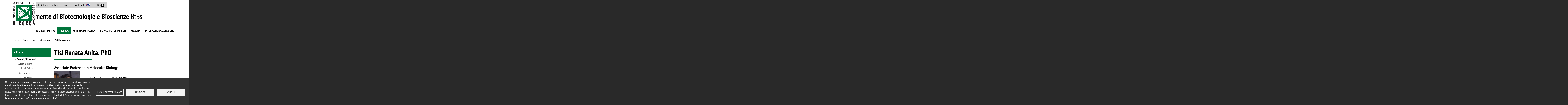

--- FILE ---
content_type: text/html; charset=UTF-8
request_url: https://www.btbs.unimib.it/it/renata-anita-tisi
body_size: 13858
content:
<!DOCTYPE html>
<html lang="it" dir="ltr" prefix="content: http://purl.org/rss/1.0/modules/content/  dc: http://purl.org/dc/terms/  foaf: http://xmlns.com/foaf/0.1/  og: http://ogp.me/ns#  rdfs: http://www.w3.org/2000/01/rdf-schema#  schema: http://schema.org/  sioc: http://rdfs.org/sioc/ns#  sioct: http://rdfs.org/sioc/types#  skos: http://www.w3.org/2004/02/skos/core#  xsd: http://www.w3.org/2001/XMLSchema# ">
  <head>
    <meta charset="utf-8" />
<meta name="geo.placename" content="Edificio U6, Piazza dell&#039;Ateneo Nuovo" />
<meta name="geo.position" content="45.518363;9.214083" />
<meta name="geo.region" content="IT" />
<meta name="icbm" content="45.518363, 9.214083" />
<link rel="canonical" href="https://www.btbs.unimib.it/it/renata-anita-tisi" />
<link rel="shortlink" href="https://www.btbs.unimib.it/it/node/435" />
<meta name="description" content=" " />
<meta property="fb:admins" content="@bicocca" />
<meta property="og:site_name" content="Dipartimento di Biotecnologie e Bioscienze BtBs" />
<meta property="og:type" content="article" />
<meta property="og:url" content="https://www.btbs.unimib.it/it/renata-anita-tisi" />
<meta property="og:title" content="Tisi Renata Anita, PhD" />
<meta property="og:updated_time" content="2025-04-21T08:31:20+02:00" />
<meta property="place:location:latitude" content="45.518363" />
<meta property="place:location:longitude" content="9.214083" />
<meta property="og:see_also" content="https://www.btbs.unimib.it/it/renata-anita-tisi" />
<meta property="og:street_address" content="Piazza dell&#039;Ateneo Nuovo, 1" />
<meta property="og:locality" content="Milano" />
<meta property="og:postal_code" content="20126" />
<meta property="article:author" content="https://www.facebook.com/bicocca" />
<meta property="article:published_time" content="2019-02-16T22:58:48+01:00" />
<meta property="article:modified_time" content="2025-04-21T08:31:20+02:00" />
<meta name="twitter:card" content="summary_large_image" />
<meta name="twitter:site" content="@unimib" />
<meta name="twitter:title" content="Tisi Renata Anita, PhD" />
<meta name="twitter:url" content="https://www.btbs.unimib.it/it/renata-anita-tisi" />
<meta name="Generator" content="Drupal 9 (https://www.drupal.org)" />
<meta name="MobileOptimized" content="width" />
<meta name="HandheldFriendly" content="true" />
<meta name="viewport" content="width=device-width, initial-scale=1, shrink-to-fit=no" />
<meta http-equiv="x-ua-compatible" content="ie=edge" />
<link rel="icon" href="/themes/custom/unimib_base/icons/favicon.ico" type="image/vnd.microsoft.icon" />
<link rel="alternate" hreflang="it" href="https://www.btbs.unimib.it/it/renata-anita-tisi" />
<link rel="alternate" hreflang="en" href="https://www.btbs.unimib.it/en/renata-anita-tisi" />

    <title>Tisi Renata Anita, PhD | Dipartimento di Biotecnologie e Bioscienze BtBs</title>
    <link rel="stylesheet" media="all" href="/sites/st07/files/css/css_VKGJB4MRHpeitCb40W2mvg_ii8fSag80OSSKOKkUWq0.css" />
<link rel="stylesheet" media="all" href="https://unpkg.com/aos@2.3.1/dist/aos.css" />
<link rel="stylesheet" media="all" href="/sites/st07/files/css/css_IMgK0udokUkpYonAcVz13XmWq5XBPMzf0k-mXG1XH8s.css" />
<link rel="stylesheet" media="all" href="/sites/st07/files/css/css__Y-1ZP9PAVjnxp0jMmwRhn0Vez_MIfzTHs0LMpmxLrY.css" />
<link rel="stylesheet" media="print" href="/sites/st07/files/css/css_Y4H_4BqmgyCtG7E7YdseTs2qvy9C34c51kBamDdgark.css" />

    <script src="https://api.pirsch.io/pirsch.js" defer id="pirschjs" type="text/javascript" data-code="pHqbZuLcL6g0erwm6YrnnUAfxW00unmS"></script>





<!-- Google tag (gtag.js) -->
<script async src="https://www.googletagmanager.com/gtag/js?id=G-NQYZRJ5CF6"></script>
<script>
window.dataLayer = window.dataLayer || [];
function gtag(){dataLayer.push(arguments);}
gtag('js', new Date());

gtag('config', 'G-NQYZRJ5CF6');
</script>


  </head>
  <body class="layout-no-sidebars has-featured-top page-node-435 page--node-435 site-st07 path-node node--type-page">
    <a href="#main-content" class="visually-hidden focusable skip-link">
      Salta al contenuto principale
    </a>
    
      <div class="dialog-off-canvas-main-canvas" data-off-canvas-main-canvas>
    <div id="page-wrapper">
	<div id="page">

		<header id="header" class="header" role="banner" aria-label="Intestazione del sito">
												<nav class="navbar" id="navbar-top">
													<div class="container-fluid p-0">
														
							
															<div class="form-inline navbar-form ml-auto">
									  <section class="row region region-top-header-form">
    <div id="block-cookiesui" class="block block-cookies block-cookies-ui-block">
  
    
      <div class="content">
        
<div id="cookiesjsr"></div>

    </div>
  </div>

  </section>

								</div>
																					</div>
											</nav>
				
				<nav class="navbar navbar-expand-xl" id="navbar-main">
											<div class="container">
												        <a href="/it" title="Home" rel="home" class="navbar-brand">
              <img src="/sites/st07/files/scientifica_logo.png" alt="Home" class="img-fluid d-inline-block align-top" />
            
    </a>
    


						
						
							<div
								class="contenitore">
																<div class="form-ricerca navbar-toggler">
									<button class="navbar-toggler nav-link dropdown-toggle" href="#" data-bs-toggle="dropdown" aria-expanded="false">
																					<span>Cerca</span>
																			</button>

									<div class="dropdown-menu">
										<form action="/search/google" method="get" id="search-block-form" accept-charset="UTF-8" class="search-form search-block-form form-row">
											<fieldset class="js-form-item js-form-type-search form-type-search js-form-item-keys form-item-keys form-no-label">
																									<label for="edit-keys" class="visually-hidden">Cerca</label>
													<input title="Inserisci i termini da cercare." data-drupal-selector="edit-keys" type="search" id="edit-keys" name="keys" value="" size="15" maxlength="128" class="form-search form-control">
																							</fieldset>
											<div data-drupal-selector="edit-actions" class="form-actions js-form-wrapper form-wrapper" id="edit-actions">
																									<button data-drupal-selector="edit-submit" type="submit" id="edit-submit" value="Cerca" class="button js-form-submit form-submit btn">Cerca</button>
																							</div>
										</form>
									</div>
								</div>
								
																<button class="navbar-toggler collapsed" type="button" data-bs-toggle="collapse" data-bs-target="#CollapsingNavbar" aria-controls="CollapsingNavbar" aria-expanded="false" aria-label="Main menu">
									<span class="icon-bar" aria-hidden="true"></span>
									<span class="icon-bar" aria-hidden="true"></span>
									<span class="icon-bar" aria-hidden="true"></span>
								</span>
							</button>
							<div class="collapse navbar-collapse justify-content-end" id="CollapsingNavbar">
																	  

		<nav role="navigation" aria-label="Menu di servizio"  id="block-menudiservizio" class="block block-menu navigation menu--menu-menu-servizio">
				

							
							<ul class="clearfix nav">
																	<li class="nav-item">

						
													<a href="/it/eventi" class="nav-link nav-link--it-eventi" data-drupal-link-system-path="eventi">Eventi e news</a>
						
											</li>
														<li class="nav-item">

						
													<a href="https://www.unimib.it/" class="nav-link nav-link-https--wwwunimibit-">Ateneo</a>
						
											</li>
														<li class="nav-item">

						
													<a href="https://en.unimib.it/people-search" class="nav-link nav-link-https--enunimibit-people-search">Rubrica</a>
						
											</li>
														<li class="nav-item">

						
													<a href="https://mail.google.com/a/unimib.it" class="nav-link nav-link-https--mailgooglecom-a-unimibit">webmail</a>
						
											</li>
														<li class="nav-item">

						
													<a href="https://en.unimib.it/services/offices-and-facilities/student-services" class="nav-link nav-link-https--enunimibit-services-offices-and-facilities-student-services">Servizi</a>
						
											</li>
														<li class="nav-item">

						
													<a href="https://www.biblio.unimib.it/en" class="nav-link nav-link-https--wwwbibliounimibit-en">Biblioteca</a>
						
											</li>
														<li class="nav-item">

						
													<a href="/it/renata-anita-tisi" class="language-link nav-link nav-link--it-renata-anita-tisi is-active" hreflang="it" data-drupal-link-system-path="node/435">Italian</a>
						
											</li>
														<li class="nav-item">

						
													<a href="/en/renata-anita-tisi" class="language-link nav-link nav-link--en-renata-anita-tisi" hreflang="en" data-drupal-link-system-path="node/435">English</a>
						
											</li>
														<li class="nav-item dropdown form-ricerca form-ricerca--desktop d-none d-xl-block">

						
													<button class="nav-link dropdown-toggle" href="#" data-bs-toggle="dropdown" aria-expanded="false">
																	<span>Cerca</span>
									<img src="/themes/custom/unimib_base/icons/lens.svg" alt="icona lente di ricerca" class="search__icon--white"/>
															</button>

							<div class="dropdown-menu">
								<form action="/search/google" method="get" id="search-block-form" accept-charset="UTF-8" class="search-form search-block-form form-row">
									<fieldset class="js-form-item js-form-type-search form-type-search js-form-item-keys form-item-keys form-no-label">
																					<label for="edit-keys" class="visually-hidden">Cerca</label>
											<input title="Inserisci i termini da cercare." data-drupal-selector="edit-keys" type="search" id="edit-keys" name="keys" value="" size="15" maxlength="128" class="form-search form-control">
																			</fieldset>
									<div data-drupal-selector="edit-actions" class="form-actions js-form-wrapper form-wrapper" id="edit-actions">
																					<button data-drupal-selector="edit-submit" type="submit" id="edit-submit" value="Cerca" class="button js-form-submit form-submit btn">Cerca</button>
																			</div>
								</form>
							</div>

						
											</li>
							</ul>
			


			</nav>
<div id="block-nomedelsito" class="nome-sito nome-sito--desktop d-none d-xl-block block block-block-content block-block-content450e8494-1e72-466d-b6ef-bf605b99f06e">
  
    
      <div class="content">
      
            <div class="clearfix text-formatted field field--name-body field--type-text-with-summary field--label-hidden field__item"><p><strong>Dipartimento di Biotecnologie e Bioscienze</strong> BtBs</p>
</div>
      
    </div>
  </div>


		<nav role="navigation" aria-label="Navigazione principale"  id="block-unimib-base-main-menu" class="menu--main block block-menu navigation">
				

							
              <ul class="clearfix nav navbar-nav">
                                <li class="nav-item menu-item--expanded dropdown">
                          <button class="nav-link dropdown-toggle nav-link-" data-bs-toggle="dropdown" aria-expanded="false" aria-haspopup="true" type="button">Il Dipartimento</button>
                        <ul class="dropdown-menu">
        <li class="d-inline-flex width100">
          <ul class="innercol">
                                <li class="dropdown-item">
                          <a href="/it/dipartimento/chi-siamo" class="nav-link--it-dipartimento-chi-siamo" data-drupal-link-system-path="node/44">Chi siamo</a>
              </li>
                                        <li class="dropdown-item">
                          <a href="/it/dipartimento/come-raggiungerci" class="nav-link--it-dipartimento-come-raggiungerci" data-drupal-link-system-path="node/37">Come raggiungerci</a>
              </li>
                                        <li class="dropdown-item">
                          <a href="/it/dipartimento/Organizzazione" class="nav-link--it-dipartimento-organizzazione" data-drupal-link-system-path="node/92">Organizzazione</a>
              </li>
                                        <li class="dropdown-item">
                          <a href="/it/dipartimento/regolamento" class="nav-link--it-dipartimento-regolamento" data-drupal-link-system-path="node/1401">Regolamento</a>
              </li>
                                            </ul><ul class="innercol">
                                        <li class="dropdown-item">
                          <a href="/it/dipartimento/programmazione-triennale" class="nav-link--it-dipartimento-programmazione-triennale" data-drupal-link-system-path="node/1389">Programmazione triennale</a>
              </li>
                                        <li class="dropdown-item menu-item--collapsed">
                          <a href="/it/dipartimento/progetto-eccellenza" class="nav-link--it-dipartimento-progetto-eccellenza" data-drupal-link-system-path="node/299">Progetto di Eccellenza</a>
              </li>
                                        <li class="dropdown-item">
                          <a href="/it/dipartimento/infrastrutture-ricerca-e-laboratori-associati" class="nav-link--it-dipartimento-infrastrutture-ricerca-e-laboratori-associati" data-drupal-link-system-path="node/60">Infrastrutture di ricerca e laboratori associati</a>
              </li>
                                            </ul><ul class="innercol">
                                        <li class="dropdown-item">
                          <a href="https://fatti-persone.unimib.it/btbs/" title="" class="nav-link-https--fatti-personeunimibit-btbs-">Fatti e persone</a>
              </li>
                                        <li class="dropdown-item menu-item--collapsed">
                          <a href="/it/dipartimento/staff" class="nav-link--it-dipartimento-staff" data-drupal-link-system-path="node/279">Staff</a>
              </li>
                                        <li class="dropdown-item menu-item--collapsed">
                          <a href="/it/dipartimento/btbsday" class="nav-link--it-dipartimento-btbsday" data-drupal-link-system-path="node/331">BtBsDay</a>
              </li>
                                        <li class="dropdown-item">
                          <a href="/it/dipartimento/btbs-social-media" class="nav-link--it-dipartimento-btbs-social-media" data-drupal-link-system-path="node/1052">BtBs Social media</a>
              </li>
                                            </ul><ul class="innercol">
                                        <li class="dropdown-item">
                          <a href="/it/dipartimento/servizi" class="nav-link--it-dipartimento-servizi" data-drupal-link-system-path="node/320">Servizi</a>
              </li>
                                        <li class="dropdown-item">
                          <a href="/it/dipartimento/moduli" class="nav-link--it-dipartimento-moduli" data-drupal-link-system-path="node/454">Moduli</a>
              </li>
                                        <li class="dropdown-item">
                          <a href="/it/dipartimento/sicurezza" class="nav-link--it-dipartimento-sicurezza" data-drupal-link-system-path="node/563">Sicurezza</a>
              </li>
                                        <li class="dropdown-item menu-item--collapsed">
                          <a href="/it/dipartimento/btbs-e-territorio" class="nav-link--it-dipartimento-btbs-e-territorio" data-drupal-link-system-path="node/289">BtBs e territorio</a>
              </li>
                                        <li class="dropdown-item">
                          <a href="/it/dipartimento/area-riservata" class="nav-link--it-dipartimento-area-riservata" data-drupal-link-system-path="node/496">Area riservata</a>
              </li>
                          </ul></li></ul>
  
              </li>
                                        <li class="nav-item menu-item--expanded active dropdown">
                          <button class="nav-link active dropdown-toggle nav-link-" title="Ricerca" data-bs-toggle="dropdown" aria-expanded="false" aria-haspopup="true" type="button">Ricerca</button>
                        <ul class="dropdown-menu">
        <li class="d-inline-flex width100">
          <ul class="innercol">
                                <li class="dropdown-item menu-item--collapsed">
                          <a href="/it/ricerca/aree-ricerca" class="nav-link--it-ricerca-aree-ricerca" data-drupal-link-system-path="node/1503">Aree di ricerca</a>
              </li>
                                        <li class="dropdown-item menu-item--collapsed">
                          <a href="/it/ricerca/laboratori" class="nav-link--it-ricerca-laboratori" data-drupal-link-system-path="node/1530">Laboratori</a>
              </li>
                                            </ul><ul class="innercol">
                                        <li class="dropdown-item menu-item--collapsed active">
                          <a href="/it/ricerca/docenti-ricercatori" class="active nav-link--it-ricerca-docenti-ricercatori" data-drupal-link-system-path="node/658">Docenti / Ricercatori</a>
              </li>
                                            </ul><ul class="innercol">
                                        <li class="dropdown-item">
                          <a href="/it/ricerca/risultati-della-ricerca" class="nav-link--it-ricerca-risultati-della-ricerca" data-drupal-link-system-path="node/63">Risultati della ricerca</a>
              </li>
                                            </ul><ul class="innercol">
                                        <li class="dropdown-item menu-item--collapsed">
                          <a href="/it/ricerca/corso-dottorato-tecsbi" class="nav-link--it-ricerca-corso-dottorato-tecsbi" data-drupal-link-system-path="node/48">Corso di dottorato TeCSBi</a>
              </li>
                          </ul></li></ul>
  
              </li>
                                        <li class="nav-item menu-item--expanded dropdown">
                          <button class="nav-link dropdown-toggle nav-link-" title="Offerta Formativa" data-bs-toggle="dropdown" aria-expanded="false" aria-haspopup="true" type="button">Offerta Formativa</button>
                        <ul class="dropdown-menu">
        <li class="d-inline-flex width100">
          <ul class="innercol">
                                <li class="dropdown-item menu-item--collapsed">
                          <a href="/it/offerta-formativa/corsi-laurea-biologia" class="nav-link--it-offerta-formativa-corsi-laurea-biologia" data-drupal-link-system-path="node/285">Corsi di laurea in Biologia</a>
              </li>
                                            </ul><ul class="innercol">
                                        <li class="dropdown-item menu-item--collapsed">
                          <a href="/it/node/241" class="nav-link--it-node-241" data-drupal-link-system-path="node/241">Corsi di laurea in Biotecnologie</a>
              </li>
                                            </ul><ul class="innercol">
                                        <li class="dropdown-item">
                          <a href="/it/offerta-formativa/masters" title="Masters" class="nav-link--it-offerta-formativa-masters" data-drupal-link-system-path="node/47">Masters</a>
              </li>
                          </ul></li></ul>
  
              </li>
                                        <li class="nav-item menu-item--expanded dropdown">
                          <button class="nav-link dropdown-toggle nav-link-" data-bs-toggle="dropdown" aria-expanded="false" aria-haspopup="true" type="button">Servizi per le imprese</button>
                        <ul class="dropdown-menu">
        <li class="d-inline-flex width100">
          <ul class="innercol">
                                <li class="dropdown-item menu-item--collapsed">
                          <a href="/it/servizi-imprese/attivita-ricerca-commissionata" class="nav-link--it-servizi-imprese-attivita-ricerca-commissionata" data-drupal-link-system-path="node/338">Attività di ricerca commissionata</a>
              </li>
                                            </ul><ul class="innercol">
                                        <li class="dropdown-item">
                          <a href="/it/servizi-imprese/collaborazioni-scientifiche" class="nav-link--it-servizi-imprese-collaborazioni-scientifiche" data-drupal-link-system-path="node/386">Collaborazioni scientifiche</a>
              </li>
                                            </ul><ul class="innercol">
                                        <li class="dropdown-item">
                          <a href="/it/servizi-imprese/dottorato-executive-ed-alto-apprendistato" class="nav-link--it-servizi-imprese-dottorato-executive-ed-alto-apprendistato" data-drupal-link-system-path="node/385">Dottorato executive ed alto apprendistato</a>
              </li>
                                            </ul><ul class="innercol">
                                        <li class="dropdown-item">
                          <a href="https://www.unimib.it/servizi/job-placement" title="Assumi un laureato" class="nav-link-https--wwwunimibit-servizi-job-placement">Assumi un laureato</a>
              </li>
                          </ul></li></ul>
  
              </li>
                                        <li class="nav-item menu-item--expanded dropdown">
                          <button class="nav-link dropdown-toggle nav-link-" data-bs-toggle="dropdown" aria-expanded="false" aria-haspopup="true" type="button">Qualità</button>
                        <ul class="dropdown-menu">
        <li class="d-inline-flex width100">
          <ul class="innercol">
                                <li class="dropdown-item">
                          <a href="/it/qualita/sistema-assicurazione-della-qualita-saq-dipartimento" class="nav-link--it-qualita-sistema-assicurazione-della-qualita-saq-dipartimento" data-drupal-link-system-path="node/1526">Sistema di Assicurazione della Qualità (SAQ) di Dipartimento</a>
              </li>
                                            </ul><ul class="innercol">
                                        <li class="dropdown-item">
                          <a href="/it/qualita/assicurazione-qualita-della-didattica" class="nav-link--it-qualita-assicurazione-qualita-della-didattica" data-drupal-link-system-path="node/464">Assicurazione Qualità della Didattica</a>
              </li>
                                        <li class="dropdown-item">
                          <a href="/it/qualita/assicurazione-qualita-del-dottorato-ricerca" class="nav-link--it-qualita-assicurazione-qualita-del-dottorato-ricerca" data-drupal-link-system-path="node/1528">Assicurazione Qualità del Dottorato di Ricerca</a>
              </li>
                                        <li class="dropdown-item">
                          <a href="/it/qualita/assicurazione-qualita-della-ricerca-e-della-terza-missione" class="nav-link--it-qualita-assicurazione-qualita-della-ricerca-e-della-terza-missione" data-drupal-link-system-path="node/463">Assicurazione Qualità della Ricerca e della Terza Missione/Impatto Sociale</a>
              </li>
                          </ul></li></ul>
  
              </li>
                                        <li class="nav-item menu-item--expanded dropdown">
                          <button class="nav-link dropdown-toggle nav-link-" data-bs-toggle="dropdown" aria-expanded="false" aria-haspopup="true" type="button">Internazionalizzazione</button>
                        <ul class="dropdown-menu">
        <li class="d-inline-flex width100">
          <ul class="innercol">
                                <li class="dropdown-item">
                          <a href="/it/internazionalizzazione/corsi-inglese" class="nav-link--it-internazionalizzazione-corsi-inglese" data-drupal-link-system-path="node/66">Corsi in inglese</a>
              </li>
                                            </ul><ul class="innercol">
                                        <li class="dropdown-item">
                          <a href="https://www.unimib.it/internazionalizzazione/mobilit%C3%A0-internazionale" title="Mobilità studenti (Incoming/Outgoing)" class="nav-link-https--wwwunimibit-internazionalizzazione-mobilitc3a0-internazionale">Mobilità studenti (Incoming/Outgoing)</a>
              </li>
                                            </ul><ul class="innercol">
                                        <li class="dropdown-item">
                          <a href="/it/internazionalizzazione/visiting-scholars" class="nav-link--it-internazionalizzazione-visiting-scholars" data-drupal-link-system-path="node/705">Visiting scholars</a>
              </li>
                                            </ul><ul class="innercol">
                                        <li class="dropdown-item">
                          <a href="https://www.unimib.it/didattica/summer-e-winter-school" title="" class="nav-link-https--wwwunimibit-didattica-summer-e-winter-school">Summer e Winter School</a>
              </li>
                                        <li class="dropdown-item">
                          <a href="/it/internazionalizzazione/contatti" title="Contatti" class="nav-link--it-internazionalizzazione-contatti" data-drupal-link-system-path="node/341">Contatti</a>
              </li>
                          </ul></li></ul>
  
              </li>
                          </ul></li></ul>
  


			</nav>


		<nav role="navigation" aria-label="Menu di servizio (mobile)"  id="block-menudiservizio-2" class="block block-menu navigation menu--menu-menu-servizio">
				

							
							<ul class="clearfix nav">
																	<li class="nav-item">

						
													<a href="/it/eventi" class="nav-link nav-link--it-eventi" data-drupal-link-system-path="eventi">Eventi e news</a>
						
											</li>
														<li class="nav-item">

						
													<a href="https://www.unimib.it/" class="nav-link nav-link-https--wwwunimibit-">Ateneo</a>
						
											</li>
														<li class="nav-item">

						
													<a href="https://en.unimib.it/people-search" class="nav-link nav-link-https--enunimibit-people-search">Rubrica</a>
						
											</li>
														<li class="nav-item">

						
													<a href="https://mail.google.com/a/unimib.it" class="nav-link nav-link-https--mailgooglecom-a-unimibit">webmail</a>
						
											</li>
														<li class="nav-item">

						
													<a href="https://en.unimib.it/services/offices-and-facilities/student-services" class="nav-link nav-link-https--enunimibit-services-offices-and-facilities-student-services">Servizi</a>
						
											</li>
														<li class="nav-item">

						
													<a href="https://www.biblio.unimib.it/en" class="nav-link nav-link-https--wwwbibliounimibit-en">Biblioteca</a>
						
											</li>
														<li class="nav-item">

						
													<a href="/it/renata-anita-tisi" class="language-link nav-link nav-link--it-renata-anita-tisi is-active" hreflang="it" data-drupal-link-system-path="node/435">Italian</a>
						
											</li>
														<li class="nav-item">

						
													<a href="/en/renata-anita-tisi" class="language-link nav-link nav-link--en-renata-anita-tisi" hreflang="en" data-drupal-link-system-path="node/435">English</a>
						
											</li>
														<li class="nav-item dropdown form-ricerca form-ricerca--desktop d-none d-xl-block">

						
													<button class="nav-link dropdown-toggle" href="#" data-bs-toggle="dropdown" aria-expanded="false">
																	<span>Cerca</span>
									<img src="/themes/custom/unimib_base/icons/lens.svg" alt="icona lente di ricerca" class="search__icon--white"/>
															</button>

							<div class="dropdown-menu">
								<form action="/search/google" method="get" id="search-block-form" accept-charset="UTF-8" class="search-form search-block-form form-row">
									<fieldset class="js-form-item js-form-type-search form-type-search js-form-item-keys form-item-keys form-no-label">
																					<label for="edit-keys" class="visually-hidden">Cerca</label>
											<input title="Inserisci i termini da cercare." data-drupal-selector="edit-keys" type="search" id="edit-keys" name="keys" value="" size="15" maxlength="128" class="form-search form-control">
																			</fieldset>
									<div data-drupal-selector="edit-actions" class="form-actions js-form-wrapper form-wrapper" id="edit-actions">
																					<button data-drupal-selector="edit-submit" type="submit" id="edit-submit" value="Cerca" class="button js-form-submit form-submit btn">Cerca</button>
																			</div>
								</form>
							</div>

						
											</li>
							</ul>
			


			</nav>



																</div>
							
						</div>
						<!--fine contenitore -->


																				</div>
							</nav>
			</header>

			<div class="highlighted">
			<aside class="container section clearfix" role="complementary">
				  <div data-drupal-messages-fallback class="hidden"></div>


			</aside>
		</div>
	
						<div class="featured-top">
				<div class="featured-top__inner section container clearfix">
					  <div id="block-nomedelsito-2" class="nome-sito nome-sito--mobile d-xl-none block block-block-content block-block-content450e8494-1e72-466d-b6ef-bf605b99f06e">
  
    
      <div class="content">
      
            <div class="clearfix text-formatted field field--name-body field--type-text-with-summary field--label-hidden field__item"><p><strong>Dipartimento di Biotecnologie e Bioscienze</strong> BtBs</p>
</div>
      
    </div>
  </div>


				</div>
			</div>
			
	<div id="main-wrapper" class="layout-main-wrapper clearfix">
					<div id="main" class="container">
				  <div id="block-breadcrumb-2" class="block block-system block-system-breadcrumb-block">
  
    
      <div class="content">
      

  <nav role="navigation" aria-label="breadcrumb">
    <ol class="breadcrumb">
                  <li class="breadcrumb-item">
          <a href="/it">Home</a>
        </li>
                        <li class="breadcrumb-item active">
          Ricerca
        </li>
                        <li class="breadcrumb-item">
          <a href="/it/ricerca/docenti-ricercatori">Docenti / Ricercatori</a>
        </li>
                        <li class="breadcrumb-item">
          <a href="/it/renata-anita-tisi">Tisi Renata Anita</a>
        </li>
              </ol>
  </nav>

    </div>
  </div>


				<div class="row row-offcanvas row-offcanvas-left clearfix">
					<main class="main-content col order-last" id="content" role="main">
						<section class="section">
							<a id="main-content" tabindex="-1"></a>
							  <div id="block-contenutodellapaginaprincipale-2" class="block block-system block-system-main-block">
  
    
      <div class="content">
      

<article role="article" about="/it/renata-anita-tisi" class="node node--type-page node--promoted node--view-mode-full clearfix">
	<header>
		
			</header>
	<div class="node__content clearfix">
		<div  class="_none"><div  class="w-100">
  <div  class="layout row no-gutters layout-builder__layout">
    
                        <div  class="col-lg-3 col-md-12 col-12">
          <div class="block block-menusx block-menusx-blockmain">
  
    
      <div class="content">
      
							<h2 class="visually-hidden">Browse the section
			</h2>
			<ul class="clearfix nav">
																	<li class="nav-item menu-item--expanded menu-item--active-trail">
												<button class="nav-link active nav-link-" title="Ricerca" type="button">Ricerca</button>
																					<ul class="menu">
																		<li class="nav-item menu-item--expanded menu-item--active-trail">
												<a href="/it/ricerca/docenti-ricercatori" class="nav-link active nav-link--it-ricerca-docenti-ricercatori" data-drupal-link-system-path="node/658">Docenti / Ricercatori</a>
																					<ul class="menu">
																		<li class="nav-item">
												<a href="/it/cristina-airoldi" class="nav-link nav-link--it-cristina-airoldi" data-drupal-link-system-path="node/629">Airoldi Cristina</a>
											</li>
														<li class="nav-item">
												<a href="/it/federica-arrigoni" class="nav-link nav-link--it-federica-arrigoni" data-drupal-link-system-path="node/1012">Arrigoni Federica</a>
											</li>
														<li class="nav-item">
												<a href="/it/alberto-baeri" class="nav-link nav-link--it-alberto-baeri" data-drupal-link-system-path="node/1482">Baeri Alberto</a>
											</li>
														<li class="nav-item">
												<a href="/it/silvia-maria-luisa-barabino" class="nav-link nav-link--it-silvia-maria-luisa-barabino" data-drupal-link-system-path="node/389">Barabino Silvia</a>
											</li>
														<li class="nav-item">
												<a href="/it/andrea-becchetti" class="nav-link nav-link--it-andrea-becchetti" data-drupal-link-system-path="node/631">Becchetti Andrea</a>
											</li>
														<li class="nav-item">
												<a href="/it/stefano-bertacchi" class="nav-link nav-link--it-stefano-bertacchi" data-drupal-link-system-path="node/1325">Bertacchi Stefano</a>
											</li>
														<li class="nav-item">
												<a href="/it/luca-bertini" class="nav-link nav-link--it-luca-bertini" data-drupal-link-system-path="node/398">Bertini Luca</a>
											</li>
														<li class="nav-item">
												<a href="/it/Paolo-Biella" class="nav-link nav-link--it-paolo-biella" data-drupal-link-system-path="node/1148">Biella Paolo</a>
											</li>
														<li class="nav-item">
												<a href="/it/diego-bonetti" class="nav-link nav-link--it-diego-bonetti" data-drupal-link-system-path="node/399">Bonetti Diego</a>
											</li>
														<li class="nav-item">
												<a href="/it/luca-giuseppe-brambilla" class="nav-link nav-link--it-luca-giuseppe-brambilla" data-drupal-link-system-path="node/400">Brambilla Luca</a>
											</li>
														<li class="nav-item">
												<a href="/it/paola-branduardi" class="nav-link nav-link--it-paola-branduardi" data-drupal-link-system-path="node/401">Branduardi Paola</a>
											</li>
														<li class="nav-item">
												<a href="/it/stefania-brocca" class="nav-link nav-link--it-stefania-brocca" data-drupal-link-system-path="node/402">Brocca Stefania</a>
											</li>
														<li class="nav-item">
												<a href="/it/antonia-bruno" class="nav-link nav-link--it-antonia-bruno" data-drupal-link-system-path="node/1317">Bruno Antonia</a>
											</li>
														<li class="nav-item">
												<a href="/it/luca-campone" class="nav-link nav-link--it-luca-campone" data-drupal-link-system-path="node/802">Campone Luca</a>
											</li>
														<li class="nav-item">
												<a href="/it/maurizio-casiraghi" class="nav-link nav-link--it-maurizio-casiraghi" data-drupal-link-system-path="node/393">Casiraghi Maurizio</a>
											</li>
														<li class="nav-item">
												<a href="/it/michela-ceriani" class="nav-link nav-link--it-michela-ceriani" data-drupal-link-system-path="node/403">Ceriani Michela</a>
											</li>
														<li class="nav-item">
												<a href="/it/ferdinando-chiaradonna" class="nav-link nav-link--it-ferdinando-chiaradonna" data-drupal-link-system-path="node/404">Chiaradonna Ferdinando</a>
											</li>
														<li class="nav-item">
												<a href="/it/laura-francesca-cipolla" class="nav-link nav-link--it-laura-francesca-cipolla" data-drupal-link-system-path="node/1549">Cipolla Laura</a>
											</li>
														<li class="nav-item">
												<a href="/it/michela-clerici" class="nav-link nav-link--it-michela-clerici" data-drupal-link-system-path="node/406">Clerici Michela</a>
											</li>
														<li class="nav-item">
												<a href="/it/paola-coccetti" class="nav-link nav-link--it-paola-coccetti" data-drupal-link-system-path="node/747">Coccetti Paola</a>
											</li>
														<li class="nav-item">
												<a href="/it/anna-maria-colangelo" class="nav-link nav-link--it-anna-maria-colangelo" data-drupal-link-system-path="node/408">Colangelo Anna Maria</a>
											</li>
														<li class="nav-item">
												<a href="/it/miriam-colombo" class="nav-link nav-link--it-miriam-colombo" data-drupal-link-system-path="node/409">Colombo Miriam</a>
											</li>
														<li class="nav-item">
												<a href="/it/sonia-colombo" class="nav-link nav-link--it-sonia-colombo" data-drupal-link-system-path="node/410">Colombo Sonia</a>
											</li>
														<li class="nav-item">
												<a href="/it/barbara-simona-costa" class="nav-link nav-link--it-barbara-simona-costa" data-drupal-link-system-path="node/411">Costa Barbara Simona</a>
											</li>
														<li class="nav-item">
												<a href="/it/chiara-damiani" class="nav-link nav-link--it-chiara-damiani" data-drupal-link-system-path="node/786">Damiani Chiara</a>
											</li>
														<li class="nav-item">
												<a href="/it/luca-de-gioia" class="nav-link nav-link--it-luca-de-gioia" data-drupal-link-system-path="node/412">De Gioia Luca</a>
											</li>
														<li class="nav-item">
												<a href="/it/patrizia-gennaro" class="nav-link nav-link--it-patrizia-gennaro" data-drupal-link-system-path="node/413">Di Gennaro Patrizia</a>
											</li>
														<li class="nav-item">
												<a href="/it/annarita-mise" class="nav-link nav-link--it-annarita-mise" data-drupal-link-system-path="node/1465">Di Mise Annarita</a>
											</li>
														<li class="nav-item">
												<a href="/it/federica-facciotti" class="nav-link nav-link--it-federica-facciotti" data-drupal-link-system-path="node/1125">Facciotti Federica</a>
											</li>
														<li class="nav-item">
												<a href="/it/daniela-ferrari" class="nav-link nav-link--it-daniela-ferrari" data-drupal-link-system-path="node/452">Ferrari Daniela</a>
											</li>
														<li class="nav-item">
												<a href="/it/luisa-fiandra" class="nav-link nav-link--it-luisa-fiandra" data-drupal-link-system-path="node/955">Fiandra Luisa</a>
											</li>
														<li class="nav-item">
												<a href="/it/jessica-frigerio" class="nav-link nav-link--it-jessica-frigerio" data-drupal-link-system-path="node/1329">Frigerio Jessica</a>
											</li>
														<li class="nav-item">
												<a href="/it/paola-alessandra-fusi" class="nav-link nav-link--it-paola-alessandra-fusi" data-drupal-link-system-path="node/416">Fusi Paola</a>
											</li>
														<li class="nav-item">
												<a href="/it/andrea-galimberti" class="nav-link nav-link--it-andrea-galimberti" data-drupal-link-system-path="node/391">Galimberti Andrea</a>
											</li>
														<li class="nav-item">
												<a href="/it/marco-davide-giustra" class="nav-link nav-link--it-marco-davide-giustra" data-drupal-link-system-path="node/1328">Giustra Marco Davide</a>
											</li>
														<li class="nav-item">
												<a href="/it/rita-grandori" class="nav-link nav-link--it-rita-grandori" data-drupal-link-system-path="node/417">Grandori Rita</a>
											</li>
														<li class="nav-item">
												<a href="/it/francesca-granucci" class="nav-link nav-link--it-francesca-granucci" data-drupal-link-system-path="node/418">Granucci Francesca</a>
											</li>
														<li class="nav-item">
												<a href="/it/fabrizio-grassi" class="nav-link nav-link--it-fabrizio-grassi" data-drupal-link-system-path="node/1315">Grassi Fabrizio</a>
											</li>
														<li class="nav-item">
												<a href="/it/simone-domenico-guglielmetti" class="nav-link nav-link--it-simone-domenico-guglielmetti" data-drupal-link-system-path="node/1369">Guglielmetti Simone Domenico</a>
											</li>
														<li class="nav-item">
												<a href="/it/werther-guidi-nissim" class="nav-link nav-link--it-werther-guidi-nissim" data-drupal-link-system-path="node/1163">Guidi Nissim Werther</a>
											</li>
														<li class="nav-item">
												<a href="/it/guzzetti-lorenzo" class="nav-link nav-link--it-guzzetti-lorenzo" data-drupal-link-system-path="node/1485">Guzzetti Lorenzo</a>
											</li>
														<li class="nav-item">
												<a href="/it/metello-enzo-innocenti" class="nav-link nav-link--it-metello-enzo-innocenti" data-drupal-link-system-path="node/1288">Innocenti Metello</a>
											</li>
														<li class="nav-item">
												<a href="/it/veronica-krenn" class="nav-link nav-link--it-veronica-krenn" data-drupal-link-system-path="node/1192">Krenn Veronica</a>
											</li>
														<li class="nav-item">
												<a href="/it/massimo-labra" class="nav-link nav-link--it-massimo-labra" data-drupal-link-system-path="node/420">Labra Massimo</a>
											</li>
														<li class="nav-item">
												<a href="/it/marzia-maria-lecchi" class="nav-link nav-link--it-marzia-maria-lecchi" data-drupal-link-system-path="node/421">Lecchi Marzia</a>
											</li>
														<li class="nav-item">
												<a href="/it/laura-legnani" class="nav-link nav-link--it-laura-legnani" data-drupal-link-system-path="node/1169">Legnani Laura</a>
											</li>
														<li class="nav-item">
												<a href="/it/francesco-lodola" class="nav-link nav-link--it-francesco-lodola" data-drupal-link-system-path="node/826">Lodola Francesco</a>
											</li>
														<li class="nav-item">
												<a href="/it/maria-pia-longhese" class="nav-link nav-link--it-maria-pia-longhese" data-drupal-link-system-path="node/422">Longhese Maria Pia</a>
											</li>
														<li class="nav-item">
												<a href="/it/marina-lotti" class="nav-link nav-link--it-marina-lotti" data-drupal-link-system-path="node/423">Lotti Marina</a>
											</li>
														<li class="nav-item">
												<a href="/it/davide-maggioni" class="nav-link nav-link--it-davide-maggioni" data-drupal-link-system-path="node/1483">Maggioni Davide</a>
											</li>
														<li class="nav-item">
												<a href="/it/valeria-maria-teresa-mapelli" class="nav-link nav-link--it-valeria-maria-teresa-mapelli" data-drupal-link-system-path="node/1456">Mapelli Valeria</a>
											</li>
														<li class="nav-item">
												<a href="/it/laura-marongiu" class="nav-link nav-link--it-laura-marongiu" data-drupal-link-system-path="node/827">Marongiu Laura</a>
											</li>
														<li class="nav-item">
												<a href="/it/enzo-martegani" class="nav-link nav-link--it-enzo-martegani" data-drupal-link-system-path="node/424">Martegani Enzo</a>
											</li>
														<li class="nav-item">
												<a href="/it/sara-mercurio" class="nav-link nav-link--it-sara-mercurio" data-drupal-link-system-path="node/1009">Mercurio Sara</a>
											</li>
														<li class="nav-item">
												<a href="/it/giovanni-messina" class="nav-link nav-link--it-giovanni-messina" data-drupal-link-system-path="node/1318">Messina Giovanni</a>
											</li>
														<li class="nav-item">
												<a href="/it/giorgio-moro" class="nav-link nav-link--it-giorgio-moro" data-drupal-link-system-path="node/453">Moro Giorgio</a>
											</li>
														<li class="nav-item">
												<a href="/it/antonino-natalello" class="nav-link nav-link--it-antonino-natalello" data-drupal-link-system-path="node/632">Natalello Antonino</a>
											</li>
														<li class="nav-item">
												<a href="/it/silvia-kirsten-nicolis" class="nav-link nav-link--it-silvia-kirsten-nicolis" data-drupal-link-system-path="node/426">Nicolis Silvia Kirsten</a>
											</li>
														<li class="nav-item">
												<a href="/it/francesco-nicotra" class="nav-link nav-link--it-francesco-nicotra" data-drupal-link-system-path="node/427">Nicotra Francesco</a>
											</li>
														<li class="nav-item">
												<a href="/it/ivan-orlandi" class="nav-link nav-link--it-ivan-orlandi" data-drupal-link-system-path="node/428">Orlandi Ivan</a>
											</li>
														<li class="nav-item">
												<a href="/it/ricerca/gruppi-ricerca/emily-rose-palm" class="nav-link nav-link--it-ricerca-gruppi-ricerca-emily-rose-palm" data-drupal-link-system-path="node/1477">Palm Emily Rose</a>
											</li>
														<li class="nav-item">
												<a href="/it/alessandro-palmioli" class="nav-link nav-link--it-alessandro-palmioli" data-drupal-link-system-path="node/1154">Palmioli Alessandro</a>
											</li>
														<li class="nav-item">
												<a href="/it/pasquale-palumbo" class="nav-link nav-link--it-pasquale-palumbo" data-drupal-link-system-path="node/793">Palumbo Pasquale</a>
											</li>
														<li class="nav-item">
												<a href="/it/mattia-pelizzola" class="nav-link nav-link--it-mattia-pelizzola" data-drupal-link-system-path="node/1370">Pelizzola Mattia</a>
											</li>
														<li class="nav-item">
												<a href="/it/francesco-peri" class="nav-link nav-link--it-francesco-peri" data-drupal-link-system-path="node/429">Peri Francesco</a>
											</li>
														<li class="nav-item">
												<a href="/it/danilo-porro" class="nav-link nav-link--it-danilo-porro" data-drupal-link-system-path="node/430">Porro Danilo</a>
											</li>
														<li class="nav-item">
												<a href="/it/davide-prosperi" class="nav-link nav-link--it-davide-prosperi" data-drupal-link-system-path="node/318">Prosperi Davide</a>
											</li>
														<li class="nav-item">
												<a href="/it/maria-elena-regonesi" class="nav-link nav-link--it-maria-elena-regonesi" data-drupal-link-system-path="node/431">Regonesi Maria Elena</a>
											</li>
														<li class="nav-item">
												<a href="/it/marcella-rocchetti" class="nav-link nav-link--it-marcella-rocchetti" data-drupal-link-system-path="node/432">Rocchetti Marcella</a>
											</li>
														<li class="nav-item">
												<a href="/it/antonella-ellena-ronchi" class="nav-link nav-link--it-antonella-ellena-ronchi" data-drupal-link-system-path="node/630">Ronchi Antonella</a>
											</li>
														<li class="nav-item">
												<a href="/it/elena-sacco" class="nav-link nav-link--it-elena-sacco" data-drupal-link-system-path="node/434">Sacco Elena</a>
											</li>
														<li class="nav-item">
												<a href="/it/luca-sala" class="nav-link nav-link--it-luca-sala" data-drupal-link-system-path="node/1303">Sala Luca</a>
											</li>
														<li class="nav-item">
												<a href="/it/lucia-salvioni" class="nav-link nav-link--it-lucia-salvioni" data-drupal-link-system-path="node/1170">Salvioni Lucia</a>
											</li>
														<li class="nav-item">
												<a href="/it/carlo-santambrogio" class="nav-link nav-link--it-carlo-santambrogio" data-drupal-link-system-path="node/641">Santambrogio Carlo</a>
											</li>
														<li class="nav-item">
												<a href="/it/immacolata-serra" class="nav-link nav-link--it-immacolata-serra" data-drupal-link-system-path="node/1046">Serra Immacolata</a>
											</li>
														<li class="nav-item">
												<a href="/it/francesco-strati" class="nav-link nav-link--it-francesco-strati" data-drupal-link-system-path="node/1168">Strati Francesco</a>
											</li>
														<li class="nav-item menu-item--active-trail">
												<a href="/it/renata-anita-tisi" class="nav-link active nav-link--it-renata-anita-tisi is-active" data-drupal-link-system-path="node/435">Tisi Renata Anita</a>
											</li>
														<li class="nav-item">
												<a href="/it/nicola-tommasi" class="nav-link nav-link--it-nicola-tommasi" data-drupal-link-system-path="node/1326">Tommasi Nicola</a>
											</li>
														<li class="nav-item">
												<a href="/it/farida-tripodi" class="nav-link nav-link--it-farida-tripodi" data-drupal-link-system-path="node/1550">Tripodi Farida</a>
											</li>
														<li class="nav-item">
												<a href="/it/marina-vai" class="nav-link nav-link--it-marina-vai" data-drupal-link-system-path="node/437">Vai Marina</a>
											</li>
														<li class="nav-item">
												<a href="/it/marco-ercole-vanoni" class="nav-link nav-link--it-marco-ercole-vanoni" data-drupal-link-system-path="node/438">Vanoni Marco Ercole</a>
											</li>
														<li class="nav-item">
												<a href="/it/giuseppe-zampella" class="nav-link nav-link--it-giuseppe-zampella" data-drupal-link-system-path="node/440">Zampella Giuseppe</a>
											</li>
														<li class="nav-item">
												<a href="/it/jessica-zampolli" class="nav-link nav-link--it-jessica-zampolli" data-drupal-link-system-path="node/1155">Zampolli Jessica</a>
											</li>
														<li class="nav-item">
												<a href="/it/antonio-zaza" class="nav-link nav-link--it-antonio-zaza" data-drupal-link-system-path="node/442">Zaza Antonio</a>
											</li>
														<li class="nav-item">
												<a href="/it/giovanni-zecca" class="nav-link nav-link--it-giovanni-zecca" data-drupal-link-system-path="node/1484">Zecca Giovanni</a>
											</li>
														<li class="nav-item">
												<a href="/it/mara-zilocchi" class="nav-link nav-link--it-mara-zilocchi" data-drupal-link-system-path="node/1319">Zilocchi Mara</a>
											</li>
							</ul>
			
											</li>
							</ul>
			
											</li>
							</ul>
			


    </div>
  </div>

        </div>
                              <div  class="col-lg-9 col-md-12 col-12">
          <div class="views-element-container block block-views block-views-blocktitolo-pagina-block-1">
  
    
      <div class="content">
      <div><div class="view view-titolo-pagina view-id-titolo_pagina view-display-id-block_1 js-view-dom-id-f76c8352c3db1326f102fc704e4b4b228b56f7c2870e6d0a317d19a4a612fa1a">
  
    
      
      <div class="view-content row">
          <div class="views-row">
    <div class="views-field views-field-title"><h2 class="field-content titolo-pagina">Tisi Renata Anita, PhD</h2></div>
  </div>

    </div>
  
          </div>
</div>

    </div>
  </div>
<div class="block block-layout-builder block-field-blocknodepagefield-paragrafo">
  
    
      <div class="content">
      
      <div class="field field--name-field-paragrafo field--type-entity-reference-revisions field--label-hidden field__items">
              <div class="field__item">









	<div class="paragraph paragraph--type--testo paragraph--view-mode--full">
		
									

																	<div class="paragrafo__titolo">
								
						<h2 class="field field--name-field-titolo-paragrafo field--type-string field--label-hidden field__item mb-0">Associate Professor in Molecular Biology</h2>
			
							</div>
						
						
							

														
	
							<div class="paragrafo__float-img float-md-start">
			
				<div class="paragrafo__img-wrapper">
					
            <div class="field field--name-field-foto-paragrafo field--type-entity-reference field--label-hidden field__item"><div>
  
  
  <div class="field field--name-field-media-image field--type-image field--label-visually_hidden">
    <div class="field__label visually-hidden">Image</div>
              <div class="field__item">  <img src="/sites/st07/files/styles/foto_paragrafo_testo_640x360/public/Immagini/foto-Renata-Tisi-BtBs-UNIMIB.jpg?itok=oql895LR" width="177" height="200" alt="foto-Renata-Tisi-BtBs-UNIMIB" title="foto-Renata-Tisi-BtBs-UNIMIB" loading="lazy" typeof="foaf:Image" class="image-style-foto-paragrafo-testo-640x360" />


</div>
          </div>

</div>
</div>
      
					
				</div>

								</div>
							
												<div class="paragrafo__testo">
										
            <div class="clearfix text-formatted field field--name-field-testo-paragrafo field--type-text-long field--label-hidden field__item"><p> </p>
<p>room 5017, building U4, tel. +39 02 6448 3522</p>
<p>lab 5044, building U4, tel. +39 02 6448 3534</p>
<p><a href="mailto:renata.tisi@unimib.it">renata.tisi@unimib.it</a></p>
</div>
      
				</div>
						

									

										<div class="paragrafo__correlazioni">
					
      <div class="field field--name-field-paragrafo-corr field--type-entity-reference-revisions field--label-hidden field__items">
              <div class="field__item">  <div class="paragraph paragraph--type--sottoparagrafo-link paragraph--view-mode--full">
          
            <div class="field field--name-field-link-singolo field--type-link field--label-hidden field__item"><a href="https://www.unimib.it/renata-anita-tisi" target="_self" rel="noopener noreferrer">UNIMIB profile</a></div>
      
      </div>
</div>
          </div>
  
				</div>
						
									

										

			</div>
</div>
              <div class="field__item">









	<div class="paragraph paragraph--type--testo paragraph--view-mode--full">
		
									

															<div class="paragrafo__titolo paragrafo__titolo--evidenziato">
						
						<h2 class="field field--name-field-titolo-paragrafo field--type-string field--label-hidden field__item mb-0">Image</h2>
			
					</div>

				
						
							

														
	
				
												<div class="paragrafo__testo">
										
				</div>
						

									

									
									

										

			</div>
</div>
              <div class="field__item">


	<div class="paragraph paragraph--type--nuova-photo paragraph--view-mode--full">
		
							
      <div class="field field--name-field-foto-galleria field--type-entity-reference field--label-hidden field__items">
              <div class="field__item"><div>
  
  
            <div class="field field--name-field-media-image field--type-image field--label-hidden field__item">
<a href="https://www.btbs.unimib.it/sites/st07/files/styles/colorbox_1600x900/public/Immagini/image-Tisi-1.jpg?itok=RG_7mUCc" aria-controls="colorbox" aria-label="{&quot;title&quot;:&quot;image Tisi&quot;,&quot;alt&quot;:&quot;image Tisi&quot;}" role="button"  title="image Tisi" data-colorbox-gallery="gallery-field_media_image" class="colorbox" data-cbox-img-attrs="{&quot;title&quot;:&quot;image Tisi&quot;,&quot;alt&quot;:&quot;image Tisi&quot;}"><img src="/sites/st07/files/styles/colorbox_1000x563/public/Immagini/image-Tisi-1.jpg?itok=tviAhbbq" width="1500" height="563" alt="image Tisi" title="image Tisi" loading="lazy" typeof="foaf:Image" class="image-style-colorbox-1000x563" />

</a>
</div>
      
</div>
</div>
          </div>
  
			

			</div>


</div>
              <div class="field__item">









	<div class="paragraph paragraph--type--testo paragraph--view-mode--full">
		
									

															<div class="paragrafo__titolo paragrafo__titolo--evidenziato">
						
						<h2 class="field field--name-field-titolo-paragrafo field--type-string field--label-hidden field__item mb-0">Research group</h2>
			
					</div>

				
						
							

														
	
				
												<div class="paragrafo__testo">
										
            <div class="clearfix text-formatted field field--name-field-testo-paragrafo field--type-text-long field--label-hidden field__item"><p><strong>Vertemara Jacopo</strong> – PostDoc<br />room 4064, building U3,  tel. +39 02 6448 3473, <a href="mailto:jacopo.vertemara@unimib.it">jacopo.vertemara@unimib.it</a></p>
</div>
      
				</div>
						

									

									
									

										

			</div>
</div>
              <div class="field__item">









	<div class="paragraph paragraph--type--testo paragraph--view-mode--full">
		
									

															<div class="paragrafo__titolo paragrafo__titolo--evidenziato">
						
						<h2 class="field field--name-field-titolo-paragrafo field--type-string field--label-hidden field__item mb-0">Keywords </h2>
			
					</div>

				
						
							

														
	
				
												<div class="paragrafo__testo">
										
            <div class="clearfix text-formatted field field--name-field-testo-paragrafo field--type-text-long field--label-hidden field__item"><h5>Homology modelling; Small molecule-protein docking; Protein-protein docking</h5>
</div>
      
				</div>
						

									

									
									

										

			</div>
</div>
              <div class="field__item">









	<div class="paragraph paragraph--type--testo paragraph--view-mode--full">
		
									

															<div class="paragrafo__titolo paragrafo__titolo--evidenziato">
						
						<h2 class="field field--name-field-titolo-paragrafo field--type-string field--label-hidden field__item mb-0">Research areas </h2>
			
					</div>

				
						
							

														
	
				
												<div class="paragrafo__testo">
										
            <div class="clearfix text-formatted field field--name-field-testo-paragrafo field--type-text-long field--label-hidden field__item"><p>-Signal transduction<br />-Computational Biology<br />-Systems Biology<br />-Biological systems analysis, modelling and simulation</p>
</div>
      
				</div>
						

									

									
									

										

			</div>
</div>
              <div class="field__item">









	<div class="paragraph paragraph--type--testo paragraph--view-mode--full">
		
									

															<div class="paragrafo__titolo paragrafo__titolo--evidenziato">
						
						<h2 class="field field--name-field-titolo-paragrafo field--type-string field--label-hidden field__item mb-0">Selected publications</h2>
			
					</div>

				
						
							

														
	
				
												<div class="paragrafo__testo">
										
            <div class="clearfix text-formatted field field--name-field-testo-paragrafo field--type-text-long field--label-hidden field__item"><p>-Marsella A, Gobbini E, Cassani C, Tisi R, Cannavo E, Reginato G, Cejka P, Longhese MP. <strong><em>Sae2 and Rif2 regulate MRX endonuclease activity at DNA double-strand breaks in opposite manners</em></strong>. Cell Rep. 2021 Mar 30;34(13):108906. doi: <a href="https://doi.org/10.1016/j.celrep.2021.108906" target="_blank"><span class="docsum-journal-citation full-journal-citation">10.1016/j.celrep.2021.108906</span></a>.</p>
<p>-Tisi R, Spinelli M, Palmioli A, Airoldi C, Cazzaniga P, Besozzi D, Nobile MS, Mazzoleni E, Arnhold S, De Gioia L, Grandori R, Peri F, Vanoni M, Sacco E. <em><strong>The Multi-Level Mechanism of Action of a Pan-Ras Inhibitor Explains its Antiproliferative Activity on Cetuximab-Resistant Cancer Cells.</strong></em> Front Mol Biosci. 2021 Feb 17;8:625979. doi: <a href="https://doi.org/10.3389/fmolb.2021.625979" target="_blank">10.3389/fmolb.2021.625979</a>.</p>
<p>-Tisi R, Gaponenko V, Vanoni M, Sacco E. <em><strong>Natural Products Attenuating Biosynthesis, Processing, and Activity of Ras Oncoproteins: State of the Art and Future Perspectives</strong></em>. Biomolecules. 2020 Nov 10;10(11):1535. doi: <a href="https://doi.org/10.3390/biom10111535" target="_blank">10.3390/biom10111535</a>.</p>
<p>-Tisi R, Vertemara J, Zampella G, Longhese MP. <em><strong>Functional and structural insights into the MRX/MRN complex, a key player in recognition and repair of DNA double-strand breaks</strong></em>. Comput Struct Biotechnol J. 2020 May 16;18:1137-1152. doi: <a href="https://dx.doi.org/10.1016%2Fj.csbj.2020.05.013" target="_blank">10.1016/j.csbj.2020.05.013</a>.</p>
</div>
      
				</div>
						

									

										<div class="paragrafo__correlazioni">
					
      <div class="field field--name-field-paragrafo-corr field--type-entity-reference-revisions field--label-hidden field__items">
              <div class="field__item">  <div class="paragraph paragraph--type--sottoparagrafo-link paragraph--view-mode--full">
          
            <div class="field field--name-field-link-singolo field--type-link field--label-hidden field__item"><a href="https://boa.unimib.it/cris/rp/details.htm?lt=ugovIDAB&amp;lv=105526" target="_self" rel="noopener noreferrer">Bicocca Open Archive - Full list</a></div>
      
      </div>
</div>
          </div>
  
				</div>
						
									

										

			</div>
</div>
              <div class="field__item">









	<div class="paragraph paragraph--type--testo paragraph--view-mode--full">
		
									

						

														
	
				
												<div class="paragrafo__testo">
										
            <div class="clearfix text-formatted field field--name-field-testo-paragrafo field--type-text-long field--label-hidden field__item"><hr />
<p align="center"><em>Tisi’s Lab – #TisiLab_BtBs<br />last update May 2021</em></p>
</div>
      
				</div>
						

									

									
									

										

			</div>
</div>
          </div>
  
    </div>
  </div>
<div class="block block-layout-builder block-extra-field-blocknodepagelinks">
  
    
      <div class="content">
      


    </div>
  </div>

        </div>
                                                                                                                                                                              
  </div>

</div></div>
	</div>
</article>

    </div>
  </div>


						</section>
					</main>
														</div>
			</div>
			</div>

	
	<footer class="site-footer">
					<div class="container">
													<div class="site-footer__bottom">
						  <section class="flex-wrap region region-footer-fifth">
    <div class="views-element-container menu--footer black block block-views block-views-blockelementi-home-page-block-3" id="block-views-block-elementi-home-page-block-3">
  
    
      <div class="content">
      <div><div class="view view-elementi-home-page view-id-elementi_home_page view-display-id-block_3 js-view-dom-id-feb1ad68ce711b1cfbfb1701ab0bf89044b0720312ea24131709d204bea6059e">
  
    
      
      <div class="view-content row">
          <div>
    <div class="footer-indirizzo row">
<div class="col-3 col-lg-2"><img alt="Home" class="img-fluid d-inline-block align-top" src="/sites/default/files/logo.png" /></div>

<div class="col-9 col-lg-10 field__item">
<p>© 2025 Università degli Studi di Milano-Bicocca<br />
Piazza dell'Ateneo Nuovo, 1 - 20126, Milano<br />
Casella PEC: <strong><a href="mailto:ateneo.bicocca@pec.unimib.it" title="Scrivi alla PEC di Ateneo">ateneo.bicocca@pec.unimib.it</a></strong><br />
P.I. 12621570154  | <strong><a href="mailto:redazioneweb.btbs@unimib.it">redazioneweb.btbs@unimib.it</a></strong></p>

</div>
</div>
  </div>

    </div>
  
          </div>
</div>

    </div>
  </div>


		<nav role="navigation" aria-label="Social"  id="block-social" class="menu--social block block-menu navigation menu--menu-social">
				

							
              <ul class="clearfix nav">
                    <li class="nav-item">
                <a href="https://www.facebook.com/bicocca" class="nav-link nav-link-https--wwwfacebookcom-bicocca" title="Facebook">Facebook</a>
              </li>
                <li class="nav-item">
                <a href="https://twitter.com/unimib" class="nav-link nav-link-https--twittercom-unimib" title="Twitter">Twitter</a>
              </li>
                <li class="nav-item">
                <a href="https://www.linkedin.com/edu/school?id=13876" class="nav-link nav-link-https--wwwlinkedincom-edu-schoolid13876" title="LinkedIn">Linkedin</a>
              </li>
                <li class="nav-item">
                <a href="https://www.youtube.com/user/unibicocca/featured" class="nav-link nav-link-https--wwwyoutubecom-user-unibicocca-featured" title="YouTube">Youtube</a>
              </li>
        </ul>
  


			</nav>


		<nav role="navigation" aria-label="Menu footer"  id="block-menufooter" class="menu--footer black block block-menu navigation menu--menu-menu-footer">
				

							
              <ul class="clearfix nav">
                    <li class="nav-item">
                <a href="https://www.unimib.it/note-legali" class="nav-link nav-link-https--wwwunimibit-note-legali">Note legali</a>
              </li>
                <li class="nav-item">
                <a href="/it/privacy-e-cookie-policy" class="nav-link nav-link--it-privacy-e-cookie-policy" title="Privacy e cookie policy" data-drupal-link-system-path="node/275">Privacy e cookie policy</a>
              </li>
                <li class="nav-item">
                <a href="https://trasparenza.unimib.it/" class="nav-link nav-link-https--trasparenzaunimibit-">Amministrazione trasparente</a>
              </li>
                <li class="nav-item">
                <a href="https://form.agid.gov.it/view/5b4c4750-bde9-11ef-ad57-9748163f214b" class="nav-link nav-link-https--formagidgovit-view-5b4c4750-bde9-11ef-ad57-9748163f214b">Dichiarazione di accessibilità</a>
              </li>
                <li class="nav-item">
                <a href="/it/accessibilit%C3%A0" class="nav-link nav-link--it-accessibilitc3a0" data-drupal-link-system-path="node/154">Accessibilità</a>
              </li>
                <li class="nav-item">
                <a href="/it/statistiche-accesso" class="nav-link nav-link--it-statistiche-accesso" data-drupal-link-system-path="node/1515">Statistiche di accesso</a>
              </li>
                <li class="nav-item">
                <a href="#editCookieSettings" class="nav-link nav-link-editcookiesettings">Rivedi le tue scelte sui cookie</a>
              </li>
        </ul>
  


			</nav>


		<nav role="navigation" aria-label="Menu utility"  id="block-menuutility" class="menu--menu-di-servizio block block-menu navigation menu--menu-menu-utility">
				

							
			</nav>

  </section>

					</div>
							</div>
			</footer>

</div></div>

  </div>

    
    <script type="application/json" data-drupal-selector="drupal-settings-json">{"path":{"baseUrl":"\/","scriptPath":null,"pathPrefix":"it\/","currentPath":"node\/435","currentPathIsAdmin":false,"isFront":false,"currentLanguage":"it"},"pluralDelimiter":"\u0003","suppressDeprecationErrors":true,"data":{"extlink":{"extTarget":false,"extTargetNoOverride":false,"extNofollow":true,"extNoreferrer":true,"extFollowNoOverride":true,"extClass":"0","extLabel":"(link is external)","extImgClass":false,"extSubdomains":true,"extExclude":"","extInclude":"","extCssExclude":"","extCssExplicit":"","extAlert":false,"extAlertText":"This link will take you to an external web site. We are not responsible for their content.","mailtoClass":"0","mailtoLabel":"(link sends email)","extUseFontAwesome":false,"extIconPlacement":"append","extFaLinkClasses":"fa fa-external-link","extFaMailtoClasses":"fa fa-envelope-o","whitelistedDomains":["The installed version of at least one of your modules or themes is no longer supported. Upgrading or disabling is strongly recommended. See the project homepage for more details. See the available updates page for more information and to install your missing updates.","Add contributed modules to extend your site\u0027s functionality.","Regularly review and install available updates to maintain a secure and current site. Always run the update script each time a module is updated.","Add new module","Filter modules\ufffc","Enter a part of the module name or description"]}},"colorbox":{"opacity":"0.85","current":"{current} di {total}","previous":"\u00ab Prec","next":"Succ \u00bb","close":"Chiudi","maxWidth":"98%","maxHeight":"98%","fixed":true,"mobiledetect":true,"mobiledevicewidth":"480px"},"cookiesjsr":{"config":{"cookie":{"name":"cookiesjsr","expires":15552000000,"domain":"","sameSite":"Lax","secure":true},"library":{"libBasePath":"\/libraries\/cookiesjsr\/dist","libPath":"\/libraries\/cookiesjsr\/dist\/cookiesjsr.min.js","scrollLimit":0},"callback":{"method":"post","url":"\/it\/cookies\/consent\/callback.json","headers":[]},"interface":{"openSettingsHash":"#editCookieSettings","showDenyAll":true,"denyAllOnLayerClose":true,"settingsAsLink":false,"availableLangs":["it","en"],"defaultLang":"it","groupConsent":false,"cookieDocs":true}},"services":{"default":{"id":"default","services":[{"key":"base","type":"default","name":"Cookie tecnici","info":{"value":"\u003Ctable\u003E\r\n\t\u003Cthead\u003E\r\n\t\t\u003Ctr\u003E\r\n\t\t\t\u003Cth width=\u002215%\u0022\u003ECookie name\u003C\/th\u003E\r\n\t\t\t\u003Cth width=\u002215%\u0022\u003EDefault expiration time\u003C\/th\u003E\r\n\t\t\t\u003Cth\u003EDescription\u003C\/th\u003E\r\n\t\t\u003C\/tr\u003E\r\n\t\u003C\/thead\u003E\r\n\t\u003Ctbody\u003E\r\n\t\t\u003Ctr\u003E\r\n\t\t\t\u003Ctd\u003E\u003Ccode dir=\u0022ltr\u0022 translate=\u0022no\u0022\u003ESSESS\u0026lt;ID\u0026gt;\u003C\/code\u003E\u003C\/td\u003E\r\n\t\t\t\u003Ctd\u003E1 month\u003C\/td\u003E\r\n\t\t\t\u003Ctd\u003EIf you are logged in to this website, a session cookie is required to identify and connect your browser to your user account in the server backend of this website.\u003C\/td\u003E\r\n\t\t\u003C\/tr\u003E\r\n\t\t\u003Ctr\u003E\r\n\t\t\t\u003Ctd\u003E\u003Ccode dir=\u0022ltr\u0022 translate=\u0022no\u0022\u003Ecookiesjsr\u003C\/code\u003E\u003C\/td\u003E\r\n\t\t\t\u003Ctd\u003E1 year\u003C\/td\u003E\r\n\t\t\t\u003Ctd\u003EWhen you visited this website for the first time, you were asked for your permission to use several services (including those from third parties) that require data to be saved in your browser (cookies, local storage). Your decisions about each service (allow, deny) are stored in this cookie and are reused each time you visit this website.\u003C\/td\u003E\r\n\t\t\u003C\/tr\u003E\r\n\t\u003C\/tbody\u003E\r\n\u003C\/table\u003E\r\n","format":"full_html"},"uri":"","needConsent":false}],"weight":1},"video":{"id":"video","services":[{"key":"video","type":"video","name":"Video provided by YouTube, Vimeo","info":{"value":"","format":"full_html"},"uri":"https:\/\/policies.google.com\/privacy","needConsent":true}],"weight":40}},"translation":{"langcode":"it","bannerText":"Questo sito utilizza cookie tecnici, propri e di terze parti, per garantire la corretta navigazione e analizzare il traffico e, con il tuo consenso, cookie di profilazione e altri strumenti di tracciamento di terzi per mostrare video e misurare l\u0027efficacia delle attivit\u00e0 di comunicazione istituzionale. Puoi rifiutare i cookie non necessari e di profilazione cliccando su \u201cRifiuta tutti\u201d. Puoi scegliere di acconsentirne l\u2019utilizzo cliccando su \u201cAccetta tutti\u201d oppure puoi personalizzare le tue scelte cliccando su \u201cRivedi le tue scelte sui cookie\u201d.","privacyPolicy":"Privacy e cookie policy","privacyUri":"","imprint":"Imprint","imprintUri":"","cookieDocs":"","cookieDocsUri":"","denyAll":"Rifiuta tutti","alwaysActive":"Sempre Attivo","settings":"Rivedi le tue scelte sui cookie","acceptAll":"Accept all","allowAll":"Accept all","requiredCookies":"Cookie tecnici","cookieSettings":"Rivedi le tue scelte sui cookie","close":"Chiudi","officialWebsite":"Vai al sito web ufficiale","readMore":"Leggi tutto","allowed":"permesso","denied":"negato","settingsAllServices":"Impostazioni per tutti i servizi di cookie","saveSettings":"Salva le mie impostazioni","default_langcode":"en","credit":"","default":{"title":"Cookie tecnici","details":"I cookie sono piccoli file di testo che il sito invia al terminale dell\u0027utente, ove vengono memorizzati per poi essere ritrasmessi al sito alla visita successiva. Questo sito fa uso di cookie tecnici, sempre attivi, per funzionare correttamente e di cookie o di altri strumenti di profilazione di terze parti al cui utilizzo \u00e8 necessario acconsentire per le finalit\u00e0 indicate nell\u2019informativa Privacy e cookie."},"video":{"title":"Video","details":"Incorporiamo alcuni video di YouTube all\u2019interno del sito per rendere pi\u00f9 piacevole e ricca la fruizione di alcuni contenuti web da parte degli utenti. L\u2019utilizzo di questo servizio implica l\u2019uso di cookie di profilazione."}}},"user":{"uid":0,"permissionsHash":"5cf5c093a37c32a457149e1e75bbeb47e018d34ce661de4da218f6342c34e903"}}</script>
<script src="/sites/st07/files/js/js_0hj1G2ZYbtRUtHwvZM68F-Mcy7wiFYrASbD0B1wq19I.js"></script>
<script src="https://unpkg.com/aos@2.3.1/dist/aos.js"></script>
<script src="/sites/st07/files/js/js_mo5G2oEWzqnpUDIzoH57b1V_BpcSmlsxhwip9PJ0TIQ.js"></script>
<script src="/modules/contrib/cookies/js/cookiesjsr.conf.js?v=9.3.12"></script>
<script src="/libraries/cookiesjsr/dist/cookiesjsr-preloader.min.js?v=9.3.12" defer></script>

  </body>
</html>
